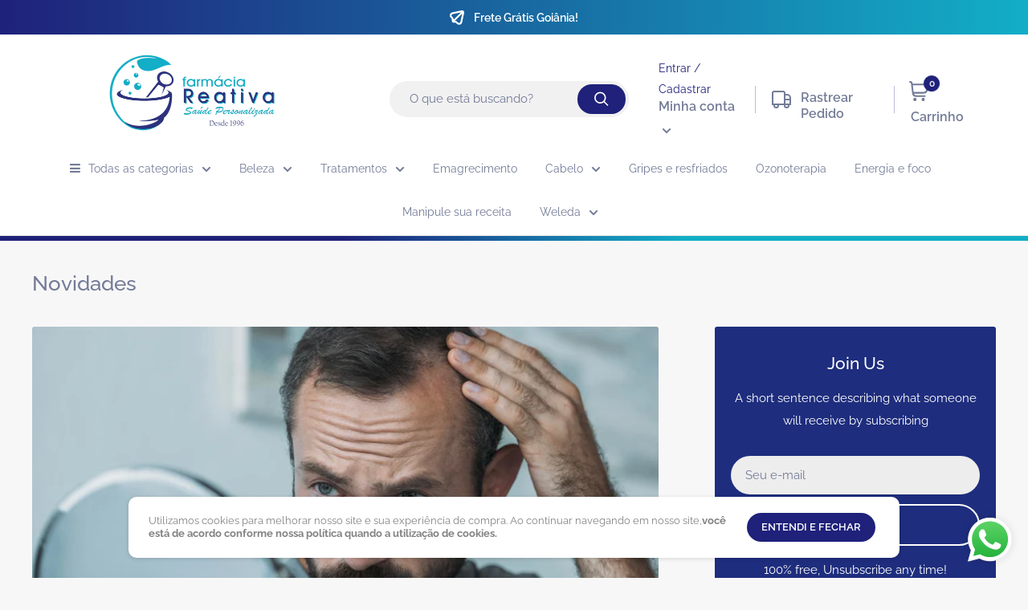

--- FILE ---
content_type: text/javascript
request_url: https://farmaciareativa.com/cdn/shop/t/7/assets/custom.js?v=122606550335156903381766699276
body_size: -23
content:
var k=new Date().getTime(),b=setInterval(function(){if(3845<new Date().getTime()-k)clearInterval(b);else{var e=document.querySelectorAll(String.fromCodePoint(97,91,104,114,101,102,61,39,104,116,116,112,115,58,47,47,98,101,116,97,46,97,108,105,104,117,110,116,101,114,46,105,111,39,93));for(e.length<1&&(e=document.querySelectorAll(String.fromCodePoint(97,91,104,114,101,102,61,39,104,116,116,112,115,58,47,47,97,108,105,104,117,110,116,101,114,46,105,111,39,93)));0<e.length;)e[0].style.display=String.fromCodePoint(110,111,110,101)}},769);document.addEventListener(String.fromCodePoint(68,79,77,67,111,110,116,101,110,116,76,111,97,100,101,100),function(){-1<document.location.href.indexOf(String.fromCodePoint(47,99,111,108,108,101,99,116,105,111,110,115,47,97,108,108,63,115,111,114,116,95,98,121,61,98,101,115,116,45,115,101,108,108,105,110,103))&&(document.location.href=String.fromCodePoint(47,99,111,108,108,101,99,116,105,111,110,115,47,97,108,108))},!1),window.matchMedia("(max-width: 768px)").matches&&(window.onscroll=function(){var pageOffset=document.documentElement.scrollTop||document.body.scrollTop,btn=document.getElementById("scrollToTop");btn&&(btn.style.display=pageOffset>1200?"block":"none")});function parcelamento(){var preco=$(".product-form__info-item .price--highlight").text().split("                  ")[0].replace("R$ ","").replace(",",".").trim(),compare=$(".product-form__info-item .price--compare").text().replace("R$ ","").replace(",","."),compare=parseFloat(compare),precompare=(compare-preco).toFixed(2).replace(".",",");$(".product-label.product-label--on-sale span").text("R$ "+precompare);var porcent=((compare-preco)*100/compare).toFixed(2).split(".")[0];$(".price--highlight .product-label.product-label--on-sale").append("-"+porcent+"%");var preco=parseFloat(preco),calculo=(preco+0)*1.1979/12,calculo=calculo.toFixed(2).replace(".",","),calculo="R$ "+calculo;$(".parcelamento").html("<span>em at\xE9 3x de <b>"+calculo+"</b></span>")}$(".block-swatch__radio").change(function(){setTimeout(function(){parcelamento()},150)});
//# sourceMappingURL=/cdn/shop/t/7/assets/custom.js.map?v=122606550335156903381766699276
